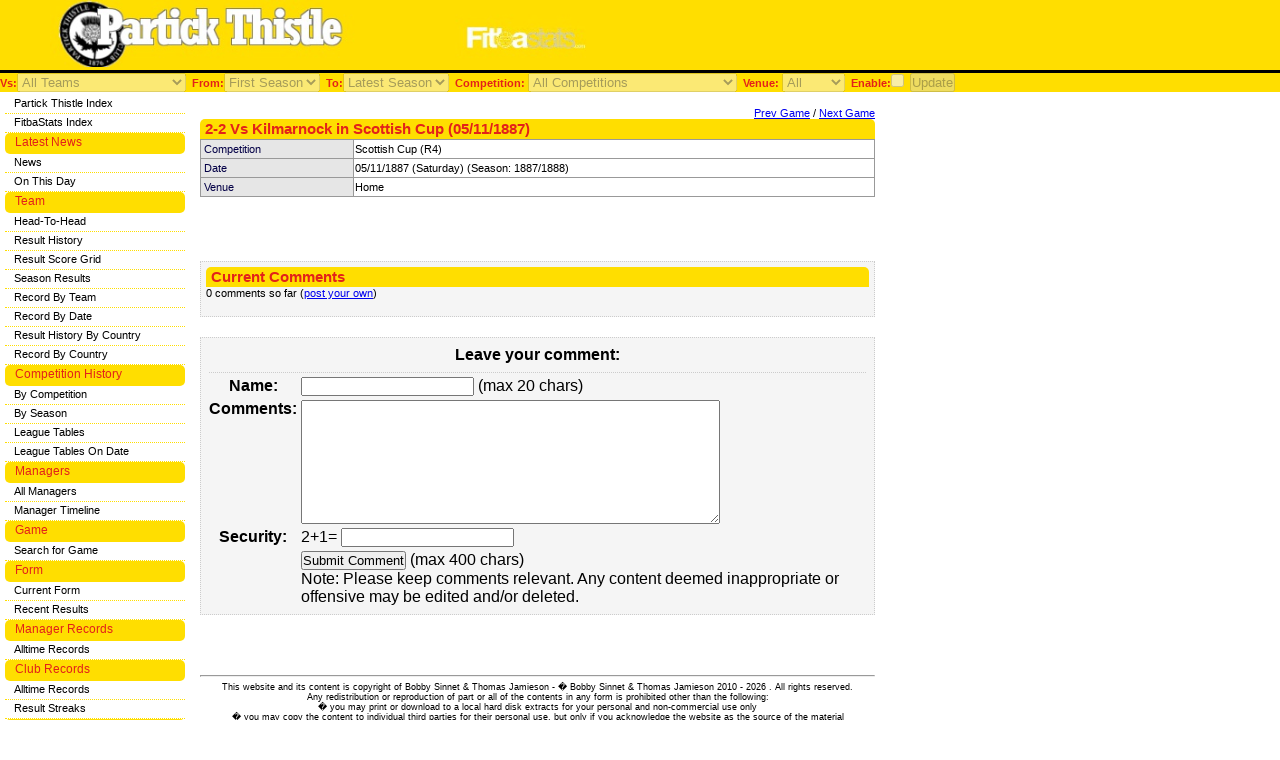

--- FILE ---
content_type: text/html; charset=UTF-8
request_url: https://fitbastats.com/partickthistle/game.php?gameid=30897
body_size: 31554
content:
<head>
  <link rel="stylesheet" href="../generic/css/style.css" type="text/css" />
  <script type="text/javascript" src="../generic/js/tablerow.js"> </script>
  <script type="text/javascript" src="../generic/js/validate.js"> </script>
  <!---<script type="text/javascript">
    var _gaq = _gaq || [];
    _gaq.push(['_setAccount', 'UA-22763868-1']);
    _gaq.push(['_setDomainName', 'none']);
    _gaq.push(['_setAllowLinker', true]);
    _gaq.push(['_trackPageview']);

    (function() {
      var ga = document.createElement('script'); ga.type = 'text/javascript'; ga.async = true;
      ga.src = ('https:' == document.location.protocol ? 'https://ssl' : 'http://www') + '.google-analytics.com/ga.js';
      var s = document.getElementsByTagName('script')[0]; s.parentNode.insertBefore(ga, s);
    })();
  </script>--->

  <script async src="//pagead2.googlesyndication.com/pagead/js/adsbygoogle.js"></script>
<!-- Header bar -->
<ins class="adsbygoogle"
     style="position:absolute; top:5px; left:620px; width:468px; height:67px"
     data-ad-client="ca-pub-3229709727201919"
     data-ad-slot="8434739484"></ins>
<script>
(adsbygoogle = window.adsbygoogle || []).push({});
</script>

<script async src="https://pagead2.googlesyndication.com/pagead/js/adsbygoogle.js?client=ca-pub-3229709727201919"
     crossorigin="anonymous"></script>

</head>
<body ondragstart="return false" onselectstart="return false" MozUserSelect="none;">

<link rel="stylesheet" href="../generic/css/partickthistle.css" type="text/css" /><div id="headerblock"><a href="index.php"><img class="banner" src="../generic/logos/partickthistle.jpg"/></a></div><meta name="keywords" content=Partick Thistle" History, Players, Managers, Results & Information" /><meta name="description" content=Partick Thistle" History, Players, Managers, Results & Information" />


<div id="ads">
  <script async src="//pagead2.googlesyndication.com/pagead/js/adsbygoogle.js"></script>
  <!-- Side Bar 160x600, created 7/14/10 -->
  <ins class="adsbygoogle"
       style="display:inline-block;width:160px;height:600px"
       data-ad-client="ca-pub-3229709727201919"
       data-ad-slot="1930898928"></ins>
  <script>
  (adsbygoogle = window.adsbygoogle || []).push({});
  </script>
</div>
 
 

<div id="searchoptions">
<form name="searchForm" action="game.php" action="post">
Vs:<select name="opposition" disabled><option value="0">All Teams</option><option value="117">Abercorn</option><option value="1">Aberdeen</option><option value="136">Airdrieonians</option><option value="46">Airdrieonians (1878-2002)</option><option value="57">Albion Rovers</option><option value="18">Alloa Athletic</option><option value="218">Annan Athletic</option><option value="35">Arbroath</option><option value="119">Arthurlie</option><option value="118">Ayr FC</option><option value="22">Ayr United</option><option value="120">Bathgate</option><option value="340">Battlefield</option><option value="33">Berwick Rangers</option><option value="455">Blackburn Olympic</option><option value="108">Bo'ness</option><option value="332">Bolton Wanderers</option><option value="37">Brechin City</option><option value="333">Bristol City</option><option value="273">Buckie Thistle</option><option value="167">Cambuslang</option><option value="713">Cameronians</option><option value="711">Cathcart</option><option value="4">Celtic</option><option value="487">Clachnacuddin</option><option value="457">Cliftonville</option><option value="53">Clyde</option><option value="50">Clydebank</option><option value="274">Clydebank (1914-32)</option><option value="819">Connah's Quay Nomads</option><option value="308">Cove Rangers</option><option value="82">Cowdenbeath</option><option value="158">Cowlairs</option><option value="447">Culter</option><option value="335">Dalbeattie Star</option><option value="99">Deveronvale</option><option value="36">Dumbarton</option><option value="450">Dumbarton Harp</option><option value="15">Dundee</option><option value="12">Dundee United</option><option value="157">Dundee Wanderers</option><option value="11">Dunfermline Athletic</option><option value="449">Dunkeld and Birnam</option><option value="16">East Fife</option><option value="49">East Stirlingshire</option><option value="372">Edinburgh City</option><option value="710">Fairfield</option><option value="20">Falkirk</option><option value="456">Fleetwood Rangers</option><option value="13">Forfar Athletic</option><option value="744">Formartine United</option><option value="211">Fraserburgh</option><option value="150">Galston</option><option value="302">Glasgow University</option><option value="176">Glentoran</option><option value="459">Granton</option><option value="23">Gretna</option><option value="17">Hamilton Academical</option><option value="5">Heart of Midlothian</option><option value="8">Hibernian</option><option value="93">Honved</option><option value="101">Inverness Caledonian</option><option value="306">Inverness Citadel</option><option value="6">Inverness CT</option><option value="453">Irvine</option><option value="465">Jordanhill</option><option value="202">Keflavik</option><option value="844">Kelty Hearts</option><option value="9">Kilmarnock</option><option value="105">King's Park</option><option value="452">Kirkcaldy United</option><option value="187">LASK Linz</option><option value="103">Leith Athletic</option><option value="84">Leyton Orient</option><option value="156">Linthouse</option><option value="32">Livingston</option><option value="448">Mansfield Town</option><option value="692">Maryhill</option><option value="461">Mavisbank</option><option value="538">Metz</option><option value="62">Montrose</option><option value="42">Morton</option><option value="10">Motherwell</option><option value="462">Mousbank</option><option value="102">Nithsdale Wanderers</option><option value="539">NK Zagreb</option><option value="716">Normal Athletic</option><option value="160">Northern</option><option value="458">Old Westminsters</option><option value="460">Orchard</option><option value="106">Penicuik Athletic</option><option value="113">Peterhead</option><option value="464">Petershill</option><option value="463">Pilgrims [sc]</option><option value="342">Pollokshaws</option><option value="115">Port Glasgow Athletic</option><option value="14">Queen of the South</option><option value="31">Queen's Park</option><option value="19">Raith Rovers</option><option value="7">Rangers</option><option value="152">Renton</option><option value="169">Ross County</option><option value="163">Royal Albert</option><option value="414">Spartak Brno</option><option value="111">St Bernard's</option><option value="2">St Johnstone</option><option value="3">St Mirren</option><option value="47">Stenhousemuir</option><option value="41">Stirling Albion</option><option value="34">Stranraer</option><option value="513">Summerton Athletic</option><option value="271">Tarff Rovers</option><option value="326">The Spartans</option><option value="98">Third Lanark</option><option value="161">Thistle</option><option value="213">Vale of Leven</option><option value="536">Wanderers</option><option value="451">West Calder Swifts</option><option value="454">Westbourne</option><option value="436">Wishaw Thistle</option></select>&nbsp;&nbsp;From:<select name="from" disabled><option value="125">First Season</option><option value="155">2025/2026</option><option value="154">2024/2025</option><option value="153">2023/2024</option><option value="152">2022/2023</option><option value="151">2021/2022</option><option value="150">2020/2021</option><option value="149">2019/2020</option><option value="148">2018/2019</option><option value="147">2017/2018</option><option value="146">2016/2017</option><option value="145">2015/2016</option><option value="144">2014/2015</option><option value="143">2013/2014</option><option value="142">2012/2013</option><option value="1">2011/2012</option><option value="2">2010/2011</option><option value="3">2009/2010</option><option value="4">2008/2009</option><option value="5">2007/2008</option><option value="6">2006/2007</option><option value="7">2005/2006</option><option value="8">2004/2005</option><option value="9">2003/2004</option><option value="10">2002/2003</option><option value="11">2001/2002</option><option value="12">2000/2001</option><option value="13">1999/2000</option><option value="14">1998/1999</option><option value="15">1997/1998</option><option value="16">1996/1997</option><option value="17">1995/1996</option><option value="18">1994/1995</option><option value="19">1993/1994</option><option value="20">1992/1993</option><option value="21">1991/1992</option><option value="22">1990/1991</option><option value="23">1989/1990</option><option value="24">1988/1989</option><option value="25">1987/1988</option><option value="26">1986/1987</option><option value="27">1985/1986</option><option value="28">1984/1985</option><option value="29">1983/1984</option><option value="30">1982/1983</option><option value="31">1981/1982</option><option value="32">1980/1981</option><option value="33">1979/1980</option><option value="34">1978/1979</option><option value="35">1977/1978</option><option value="36">1976/1977</option><option value="37">1975/1976</option><option value="38">1974/1975</option><option value="39">1973/1974</option><option value="40">1972/1973</option><option value="41">1971/1972</option><option value="42">1970/1971</option><option value="43">1969/1970</option><option value="44">1968/1969</option><option value="45">1967/1968</option><option value="46">1966/1967</option><option value="47">1965/1966</option><option value="48">1964/1965</option><option value="49">1963/1964</option><option value="50">1962/1963</option><option value="51">1961/1962</option><option value="52">1960/1961</option><option value="53">1959/1960</option><option value="54">1958/1959</option><option value="55">1957/1958</option><option value="56">1956/1957</option><option value="57">1955/1956</option><option value="58">1954/1955</option><option value="59">1953/1954</option><option value="60">1952/1953</option><option value="61">1951/1952</option><option value="62">1950/1951</option><option value="63">1949/1950</option><option value="64">1948/1949</option><option value="65">1947/1948</option><option value="66">1946/1947</option><option value="141">1945/1946</option><option value="140">1944/1945</option><option value="139">1943/1944</option><option value="138">1942/1943</option><option value="137">1941/1942</option><option value="136">1940/1941</option><option value="135">1939/1940</option><option value="67">1938/1939</option><option value="68">1937/1938</option><option value="69">1936/1937</option><option value="70">1935/1936</option><option value="71">1934/1935</option><option value="72">1933/1934</option><option value="73">1932/1933</option><option value="74">1931/1932</option><option value="75">1930/1931</option><option value="76">1929/1930</option><option value="77">1928/1929</option><option value="78">1927/1928</option><option value="79">1926/1927</option><option value="80">1925/1926</option><option value="81">1924/1925</option><option value="82">1923/1924</option><option value="83">1922/1923</option><option value="84">1921/1922</option><option value="85">1920/1921</option><option value="86">1919/1920</option><option value="111">1918/1919</option><option value="112">1917/1918</option><option value="87">1916/1917</option><option value="88">1915/1916</option><option value="89">1914/1915</option><option value="90">1913/1914</option><option value="91">1912/1913</option><option value="92">1911/1912</option><option value="93">1910/1911</option><option value="94">1909/1910</option><option value="95">1908/1909</option><option value="96">1907/1908</option><option value="97">1906/1907</option><option value="98">1905/1906</option><option value="99">1904/1905</option><option value="100">1903/1904</option><option value="113">1902/1903</option><option value="114">1901/1902</option><option value="115">1900/1901</option><option value="116">1899/1900</option><option value="117">1898/1899</option><option value="118">1897/1898</option><option value="119">1896/1897</option><option value="120">1895/1896</option><option value="121">1894/1895</option><option value="122">1893/1894</option><option value="101">1892/1893</option><option value="102">1891/1892</option><option value="103">1890/1891</option><option value="104">1889/1890</option><option value="105">1888/1889</option><option value="106">1887/1888</option><option value="123">1886/1887</option><option value="107">1885/1886</option><option value="108">1884/1885</option><option value="109">1883/1884</option><option value="110">1882/1883</option><option value="124">1881/1882</option><option value="125">1880/1881</option></select>&nbsp;&nbsp;To:<select name="to" disabled><option value="155">Latest Season</option><option value="155">2025/2026</option><option value="154">2024/2025</option><option value="153">2023/2024</option><option value="152">2022/2023</option><option value="151">2021/2022</option><option value="150">2020/2021</option><option value="149">2019/2020</option><option value="148">2018/2019</option><option value="147">2017/2018</option><option value="146">2016/2017</option><option value="145">2015/2016</option><option value="144">2014/2015</option><option value="143">2013/2014</option><option value="142">2012/2013</option><option value="1">2011/2012</option><option value="2">2010/2011</option><option value="3">2009/2010</option><option value="4">2008/2009</option><option value="5">2007/2008</option><option value="6">2006/2007</option><option value="7">2005/2006</option><option value="8">2004/2005</option><option value="9">2003/2004</option><option value="10">2002/2003</option><option value="11">2001/2002</option><option value="12">2000/2001</option><option value="13">1999/2000</option><option value="14">1998/1999</option><option value="15">1997/1998</option><option value="16">1996/1997</option><option value="17">1995/1996</option><option value="18">1994/1995</option><option value="19">1993/1994</option><option value="20">1992/1993</option><option value="21">1991/1992</option><option value="22">1990/1991</option><option value="23">1989/1990</option><option value="24">1988/1989</option><option value="25">1987/1988</option><option value="26">1986/1987</option><option value="27">1985/1986</option><option value="28">1984/1985</option><option value="29">1983/1984</option><option value="30">1982/1983</option><option value="31">1981/1982</option><option value="32">1980/1981</option><option value="33">1979/1980</option><option value="34">1978/1979</option><option value="35">1977/1978</option><option value="36">1976/1977</option><option value="37">1975/1976</option><option value="38">1974/1975</option><option value="39">1973/1974</option><option value="40">1972/1973</option><option value="41">1971/1972</option><option value="42">1970/1971</option><option value="43">1969/1970</option><option value="44">1968/1969</option><option value="45">1967/1968</option><option value="46">1966/1967</option><option value="47">1965/1966</option><option value="48">1964/1965</option><option value="49">1963/1964</option><option value="50">1962/1963</option><option value="51">1961/1962</option><option value="52">1960/1961</option><option value="53">1959/1960</option><option value="54">1958/1959</option><option value="55">1957/1958</option><option value="56">1956/1957</option><option value="57">1955/1956</option><option value="58">1954/1955</option><option value="59">1953/1954</option><option value="60">1952/1953</option><option value="61">1951/1952</option><option value="62">1950/1951</option><option value="63">1949/1950</option><option value="64">1948/1949</option><option value="65">1947/1948</option><option value="66">1946/1947</option><option value="141">1945/1946</option><option value="140">1944/1945</option><option value="139">1943/1944</option><option value="138">1942/1943</option><option value="137">1941/1942</option><option value="136">1940/1941</option><option value="135">1939/1940</option><option value="67">1938/1939</option><option value="68">1937/1938</option><option value="69">1936/1937</option><option value="70">1935/1936</option><option value="71">1934/1935</option><option value="72">1933/1934</option><option value="73">1932/1933</option><option value="74">1931/1932</option><option value="75">1930/1931</option><option value="76">1929/1930</option><option value="77">1928/1929</option><option value="78">1927/1928</option><option value="79">1926/1927</option><option value="80">1925/1926</option><option value="81">1924/1925</option><option value="82">1923/1924</option><option value="83">1922/1923</option><option value="84">1921/1922</option><option value="85">1920/1921</option><option value="86">1919/1920</option><option value="111">1918/1919</option><option value="112">1917/1918</option><option value="87">1916/1917</option><option value="88">1915/1916</option><option value="89">1914/1915</option><option value="90">1913/1914</option><option value="91">1912/1913</option><option value="92">1911/1912</option><option value="93">1910/1911</option><option value="94">1909/1910</option><option value="95">1908/1909</option><option value="96">1907/1908</option><option value="97">1906/1907</option><option value="98">1905/1906</option><option value="99">1904/1905</option><option value="100">1903/1904</option><option value="113">1902/1903</option><option value="114">1901/1902</option><option value="115">1900/1901</option><option value="116">1899/1900</option><option value="117">1898/1899</option><option value="118">1897/1898</option><option value="119">1896/1897</option><option value="120">1895/1896</option><option value="121">1894/1895</option><option value="122">1893/1894</option><option value="101">1892/1893</option><option value="102">1891/1892</option><option value="103">1890/1891</option><option value="104">1889/1890</option><option value="105">1888/1889</option><option value="106">1887/1888</option><option value="123">1886/1887</option><option value="107">1885/1886</option><option value="108">1884/1885</option><option value="109">1883/1884</option><option value="110">1882/1883</option><option value="124">1881/1882</option><option value="125">1880/1881</option></select>&nbsp;&nbsp;Competition: <select name="competition" disabled><option value="0">All Competitions</option><option value="11">Anglo-Scottish Cup</option><option value="14">Challenge Cup</option><option value="15">Division One (old) Play-Offs</option><option value="20">Division One Play-Offs</option><option value="10">Dryborough Cup</option><option value="17">English FA Cup</option><option value="24">Glasgow Cup</option><option value="50">Glasgow League</option><option value="49">Glasgow Merchants Charity Cup</option><option value="13">Inter-Cities Fairs Cup</option><option value="51">Inter-City League</option><option value="23">Intertoto Cup</option><option value="3">League Cup</option><option value="6">Premier Division Play-Offs</option><option value="60">Premiership Play-Offs</option><option value="2">Scottish Cup</option><option value="1">Scottish League</option><option value="25">Scottish Regional League</option><option value="28">Scottish Southern League</option><option value="29">Scottish Southern League Cup</option><option value="18">Spring Cup</option><option value="57">St Mungo Cup</option><option value="30">Summer Cup</option><option value="5">UEFA Cup</option><option value="32">Victory Cup</option><option value="26">War Emergency Cup</option></select>&nbsp;&nbsp;Venue: <select name="venue" disabled><option value="0">All</option><option value="H">Home</option><option value="A">Away</option><option value="N">Neutral</option></select>&nbsp;&nbsp;Enable:<input type="checkbox" name="usefilter" disabled>&nbsp;&nbsp;<input type="submit" name="update" value="Update" disabled></form>
</div>

<div id="content">
<br><br>
<title>Partick Thistle 2 - 2 Kilmarnock, Scottish Cup (05/11/1887)</title><div class="left-body"><div class="block"><p align=right><a href="game.php?gameid=80799">Prev Game</a> / <a href="game.php?gameid=30898">Next Game</a></p><p class="table_heading">2-2 Vs Kilmarnock in Scottish Cup (05/11/1887)</p><table class="detail-table"><tr><th>Competition</th><td>Scottish Cup (R4)</td><tr><th>Date</th><td>05/11/1887 (Saturday) (Season: 1887/1888)<tr><th>Venue</th><td>Home</td></tr></table></div></div><div class="left-body"><div class="block"><script language="javascript">
function form_Validator(form)
{
  if (form.name.value == "" || form.message.value == "")
  {
    alert("Please enter both a name and a message.");
    return (false);
  }

	temp = form.name.value;
  if (temp.length > 20)
  {
    alert("Name too long (max 20 chars).");
    return (false);
  }

	temp = form.message.value;
  if (temp.length > 400)
  {
    alert("Message too long (max 400 chars) (currently "+temp.length+" chars).");
    return (false);
  }
      
  return (true);
  }
</script>

<br>

<br>



<div id="currentcomments" class="submitcomment"><p class="table_heading">Current Comments</p>0 comments so far (<a href="#post">post your own</a>)<br><br></div>
<a name="post">
<div id="submitcomment" class="submitcomment">
<form name="submitcomment" method="post" action="/partickthistle/game.php?gameid=30897" onSubmit="return form_Validator(this)"><table>
		<tr>
				<th colspan="2"><h3 class="formtitle">Leave your comment:</h3></th>
		</tr>
		<tr>

				<th scope="row"><p class="req">Name:</p></th>
				<td><input class="form" tabindex="1" id="name" name="name" /> (max 20 chars)</td>
		</tr>
		<tr valign="top">
				<th scope="row"><p class="req">Comments:</p><br /></th>
				<td><textarea class="formtext" tabindex="2" id="message" name="message" rows="8" cols="50"></textarea></td>
		</tr>
		<tr>
				<th scope="row"><p class="req">Security:</p></th>
				<td>2+1= <input class="form" tabindex="3" id="answer" name="answer" /></td>
		</tr>
		<tr>	
				<td>&nbsp;</td>
				<td><input type="submit" name="post" class="submit" tabindex="4" value="Submit Comment" /> (max 400 chars)<br />
				<p>Note:  Please keep comments relevant. Any content deemed inappropriate or offensive may be edited and/or deleted. </p>

</td>
		</tr>
</table>

<input type="hidden" name="col" value="gameid" /><input type="hidden" name="table" value="game_comment" /><input type="hidden" name="id" value=30897 /></form>


</div>

</div></div>
</div>

<div id="footerblock">
<hr>
This website and its content is copyright of Bobby Sinnet & Thomas Jamieson - � Bobby Sinnet & Thomas Jamieson
<script language="JavaScript">
<!--
document.write('  2010 - ');
document.write(new Date().getFullYear());
//-->
</script>
. All rights reserved.
<br>Any redistribution or reproduction of part or all of the contents in any form is prohibited other than the following:
<br>�	you may print or download to a local hard disk extracts for your personal and non-commercial use only
<br>�	you may copy the content to individual third parties for their personal use, but only if you acknowledge the website as the source of the material
<br>You may not, except with our express written permission, distribute or commercially exploit the content. Nor may you transmit it or store it in any other website or other form of electronic retrieval system.
<br>
<br>
<font size=1>
	<a href="misc_help.php">Contact Us</a> |
	<a href="misc_enquiries.php">Site Enquiries</a>
	<br>
	<br>
</font>
<br><br>
<center>
<script type="text/javascript" src="https://cdnjs.buymeacoffee.com/1.0.0/button.prod.min.js" data-name="bmc-button" data-slug="fitbastats" data-color="#FFDD00" data-emoji="�"  data-font="Arial" data-text="Buy us a coffee" data-outline-color="#000000" data-font-color="#000000" data-coffee-color="#ffffff" ></script>
</center>
<table align='center'>
<tr>
<td>
<a href="http://www.fitbastats.com"><img src="../images/smalllogo.jpg" /></a>
</td>
<td>
<form action="https://www.paypal.com/cgi-bin/webscr" method="post">
<input type="hidden" name="cmd" value="_donations">
<input type="hidden" name="business" value="finance@fitbastats.com">
<input type="hidden" name="lc" value="GB">
<input type="hidden" name="item_name" value="FitbaStats website">
<input type="hidden" name="no_note" value="0">
<input type="hidden" name="currency_code" value="GBP">
<input type="hidden" name="bn" value="PP-DonationsBF:btn_donateCC_LG.gif:NonHostedGuest">
<input type="image" src="https://www.paypal.com/en_US/GB/i/btn/btn_donateCC_LG.gif" border="0" name="submit" alt="PayPal - The safer, easier way to pay online.">
<img alt="" border="0" src="https://www.paypal.com/en_GB/i/scr/pixel.gif" width="1" height="1">
</form>
</td></tr></table>

</div>

<div id="menuframe">
	<ul>
	  <li class="submenu"><a href="index.php">Partick Thistle Index</a></li>		<li class="submenu"><a href="../index.php">FitbaStats Index</a></li>
  		</ul>
	<ul>
		<li class="topmenu" id="topmenu_news">Latest News</li>
		 <li class="submenu"><a href="news-rss.php">News</a></li>
		 <li class="submenu"><a href="news_onthisday.php">On This Day</a></li>
	</ul>
  <ul id="leftmenu">
	  <li class="topmenu" id="topmenu_team">Team</li>
	  	<li class="submenu"><a href="team_head2head.php">Head-To-Head</a></li>
	  	<li class="submenu"><a href="team_results_list.php">Result History</a></li>
			<li class="submenu"><a href="team_results_grid.php">Result Score Grid</a></li>
	  	<li class="submenu"><a href="team_results_season.php">Season Results</a></li>
	  	<li class="submenu"><a href="team_record_by_team.php">Record By Team</a></li>
	  	<li class="submenu"><a href="team_record_by_month.php">Record By Date</a></li>
	  	    	  <li class="submenu"><a href="team_results_list_country.php">Result History By Country</a></li>
	  	  <li class="submenu"><a href="team_record_by_country.php">Record By Country</a></li>
	  		  	  </ul>
	    <ul id="leftmenu">
  		<li class="topmenu" id="topmenu_comphist">Competition History</li>
  			<li class="submenu"><a href="comphist_comp.php">By Competition</a></li>
  			<li class="submenu"><a href="comphist_season.php">By Season</a></li>
  			  			  <li class="submenu"><a href="comphist_tables.php">League Tables</a></li>
  			  <li class="submenu"><a href="comphist_tables_onday.php">League Tables On Date</a></li>
  			  	</ul>
  		<ul id="leftmenu">
		<li class="topmenu" id="topmenu_managers">Managers</li>
		  <li class="submenu"><a href="manager_list.php">All Managers</a></li>
		  <li class="submenu"><a href="manager_timeline.php">Manager Timeline</a></li>
	</ul>
  
	
	<ul id="leftmenu">
		<li class="topmenu" id="topmenu_game">Game</li>
			<li class="submenu"><a href="game_search.php">Search for Game</a></li>
	</ul>
	<ul id="leftmenu">
		<li class="topmenu" id="topmenu_form">Form</li>
			<li class="submenu"><a href="form.php">Current Form</a></li>
			<li class="submenu"><a href="quick_recent_games.php">Recent Results</a></li>
	</ul>
    	<ul id="leftmenu">
  		<li class="topmenu" id="topmenu_manager_records">Manager Records</li>
  			<li class="submenu"><a href="manager_records.php">Alltime Records</a></li>
  	</ul>
  	<ul id="leftmenu">
		<li class="topmenu" id="topmenu_club_records">Club Records</li>
			<li class="submenu"><a href="club_records_overall.php">Alltime Records</a></li>
			<li class="submenu"><a href="club_result_streaks.php">Result Streaks</a></li>
				</ul>
	<ul id="leftmenu">
		<li class="topmenu" id="topmenu_search">Search (wildcard = *)</li>
		<form name="globalSearchForm" action="search.php" action="post" onsubmit="return validateQuery(document.globalSearchForm.query);">
			<li class="submenu"><input type="text" name="query" size=20></li>
			<li class="submenu"><select name="type">
				<option value=0>All</option>
					<option value=2>Managers</option>
  				<option value=3>Opposition</option>
					</select></li>
			<li class="submenu"><input type="submit" name="search" value="Search"></li>
		</form>
	</ul>
	
	<ul id="leftmenu">
	  <li class="topmenu" id="topmenu_follow">Follow Us</li>
	  <!---<li class="submenu">
	  	<a href="http://www.facebook.com/pages/fitbastatscom/204947829547511" target="_blank"><img src="../images/facebook.png"/></a>
	  </li>--->
	  <li class="submenu">
      <iframe src="http://www.facebook.com/plugins/likebox.php?href=http%3A%2F%2Fwww.facebook.com%2Ffitbastats&amp;width=180&amp;colorscheme=light&amp;show_faces=false&amp;border_color=black&amp;stream=false&amp;header=false&amp;height=70" scrolling="no" frameborder="0" style="border:none; overflow:hidden; width:180px; height:70px;" allowTransparency="true"></iframe>
    </li>
	  <li class="submenu">
	  	<!---<a href="http://twitter.com/FitbaStats" target="_blank"><img src="../images/twitter.png"/></a>--->
	  	<a href="https://twitter.com/FitbaStats" class="twitter-follow-button" data-show-count="false" data-width="180px" data-size="medium">Follow @FitbaStats</a>
        <script>!function(d,s,id){var js,fjs=d.getElementsByTagName(s)[0];if(!d.getElementById(id)){js=d.createElement(s);js.id=id;js.src="//platform.twitter.com/widgets.js";fjs.parentNode.insertBefore(js,fjs);}}(document,"script","twitter-wjs");</script>
    	<a href="https://twitter.com/ThistleFS" class="twitter-follow-button" data-show-count="false" data-width="180px" data-size="medium">Follow @ThistleFS</a><script>!function(d,s,id){var js,fjs=d.getElementsByTagName(s)[0];if(!d.getElementById(id)){js=d.createElement(s);js.id=id;js.src="//platform.twitter.com/widgets.js";fjs.parentNode.insertBefore(js,fjs);}}(document,"script","twitter-wjs");</script>	  </li>
  </ul>

	<ul id="leftmenu">
	  <li class="topmenu" id="topmenu_share">Share The Site</li>
	    <li class="submenu"><iframe src="http://www.facebook.com/plugins/like.php?href=http%3A%2F%2Fwww.fitbastats.com&amp;layout=button_count&amp;show_faces=false&amp;width=140&amp;action=recommend&amp;colorscheme=light&amp;height=21" scrolling="no" frameborder="0" style="border:none; overflow:hidden; width:140px; height:21px;" allowTransparency="true"></iframe></li>
      <li class="submenu">
        <script type="text/javascript" src="https://apis.google.com/js/plusone.js">
          {lang: 'en-GB'}
        </script>
        <g:plusone href="http://www.fitbastats.com"></g:plusone>
      </li>
	    <li class="submenu"><a href="http://twitter.com/share" class="twitter-share-button" data-url="http://www.fitbastats.com" data-count="horizontal">Tweet</a><script type="text/javascript" src="http://platform.twitter.com/widgets.js"></script></li>
	    <li class="submenu"><script src="http://www.stumbleupon.com/hostedbadge.php?s=2&r=http://www.fitbastats.com"></script></script></li>
	    <li class="submenu"><script type="text/javascript">
          (function() {
          var s = document.createElement('SCRIPT'), s1 = document.getElementsByTagName('SCRIPT')[0];
          s.type = 'text/javascript';
          s.async = true;
          s.src = 'http://widgets.digg.com/buttons.js';
          s1.parentNode.insertBefore(s, s1);
          })();
          </script>
          <a class="DiggThisButton DiggCompact" href="http://digg.com/submit?url=http%3A//www.fitbastats.com"></a>
      </li>
  </ul>
</div>
</body>
</html>


--- FILE ---
content_type: text/html; charset=utf-8
request_url: https://accounts.google.com/o/oauth2/postmessageRelay?parent=https%3A%2F%2Ffitbastats.com&jsh=m%3B%2F_%2Fscs%2Fabc-static%2F_%2Fjs%2Fk%3Dgapi.lb.en.2kN9-TZiXrM.O%2Fd%3D1%2Frs%3DAHpOoo_B4hu0FeWRuWHfxnZ3V0WubwN7Qw%2Fm%3D__features__
body_size: 166
content:
<!DOCTYPE html><html><head><title></title><meta http-equiv="content-type" content="text/html; charset=utf-8"><meta http-equiv="X-UA-Compatible" content="IE=edge"><meta name="viewport" content="width=device-width, initial-scale=1, minimum-scale=1, maximum-scale=1, user-scalable=0"><script src='https://ssl.gstatic.com/accounts/o/2580342461-postmessagerelay.js' nonce="YL0NrhMCzvRAf8wJdK5-Dg"></script></head><body><script type="text/javascript" src="https://apis.google.com/js/rpc:shindig_random.js?onload=init" nonce="YL0NrhMCzvRAf8wJdK5-Dg"></script></body></html>

--- FILE ---
content_type: text/html; charset=utf-8
request_url: https://www.google.com/recaptcha/api2/aframe
body_size: 269
content:
<!DOCTYPE HTML><html><head><meta http-equiv="content-type" content="text/html; charset=UTF-8"></head><body><script nonce="evKmtkDhnHwdWeyFa76ExQ">/** Anti-fraud and anti-abuse applications only. See google.com/recaptcha */ try{var clients={'sodar':'https://pagead2.googlesyndication.com/pagead/sodar?'};window.addEventListener("message",function(a){try{if(a.source===window.parent){var b=JSON.parse(a.data);var c=clients[b['id']];if(c){var d=document.createElement('img');d.src=c+b['params']+'&rc='+(localStorage.getItem("rc::a")?sessionStorage.getItem("rc::b"):"");window.document.body.appendChild(d);sessionStorage.setItem("rc::e",parseInt(sessionStorage.getItem("rc::e")||0)+1);localStorage.setItem("rc::h",'1769669075749');}}}catch(b){}});window.parent.postMessage("_grecaptcha_ready", "*");}catch(b){}</script></body></html>

--- FILE ---
content_type: text/css
request_url: https://fitbastats.com/generic/css/partickthistle.css
body_size: 1763
content:
@import url('../../css/generic.css');

/* header bar */
div#headerblock {
    background-color: #ffde00/*SITECOL_MAIN*/;
}
/* end header bar */

li.submenu {
    border-color: #ffde00/*SITECOL_MAIN*/;
}

/* page heading */
p.heading { /* main content area header */
            color: #ffde00/*SITECOL_PAGEHEADING*/;
}
/* end page heading */


/* search options */
div#searchoptions {
            background-color: #ffde00/*SITECOL_MAIN*/;
            color: #e32219/*SITECOL_MAINTXT*/;
}
/* end search options */

/* left menu */
div#menuframe {
    border-color: #ffde00/*SITECOL_MAIN*/;
}

div#menuframe a:hover {
    border-color: #ffde00/*SITECOL_MAIN*/;
}
/* end left menu */

/* left menu */
li.topmenu {
    color: #e32219/*SITECOL_MAINTXT*/;
    background-color: #ffde00/*SITECOL_MAIN*/;
}
/* end left menu */


p.table_heading {
    color: #e32219/*SITECOL_TABLEHEADTXT*/;
    background-color: #ffde00/*SITECOL_TABLEHEAD*/;
}


/* comments area */
.postedby {
	color: #e32219/*SITECOL_TABLEHEADTXT*/;
	background-color: #ffde00/*SITECOL_TABLEHEAD*/;
}
/* end comments area */


/* tabs */
body#tab1 li.tab1 a, body#tab2 li.tab2 a, body#tab3 li.tab3 a, body#tab4 li.tab4 a, body#tab5 li.tab5 a, body#tab6 li.tab6 a, body#tab7 li.tab7 a { /* settings for selected tab link */
  background-color: #e32219/*SITECOL_TABLEHEADTXT*/;
  color: #ffde00/*SITECOL_TABLEHEAD*/;
}

ul#tabnav li a { /* settings for all tab links */
  color: #e32219/*SITECOL_TABLEHEADTXT*/;
  background-color: #ffde00/*SITECOL_TABLEHEAD*/;
}

ul#tabnav a:hover { /* settings for hover effect */
  background-color: #e32219/*SITECOL_TABLEHEADTXT*/;
  color: #ffde00/*SITECOL_TABLEHEAD*/;
}
/* end tabs */

